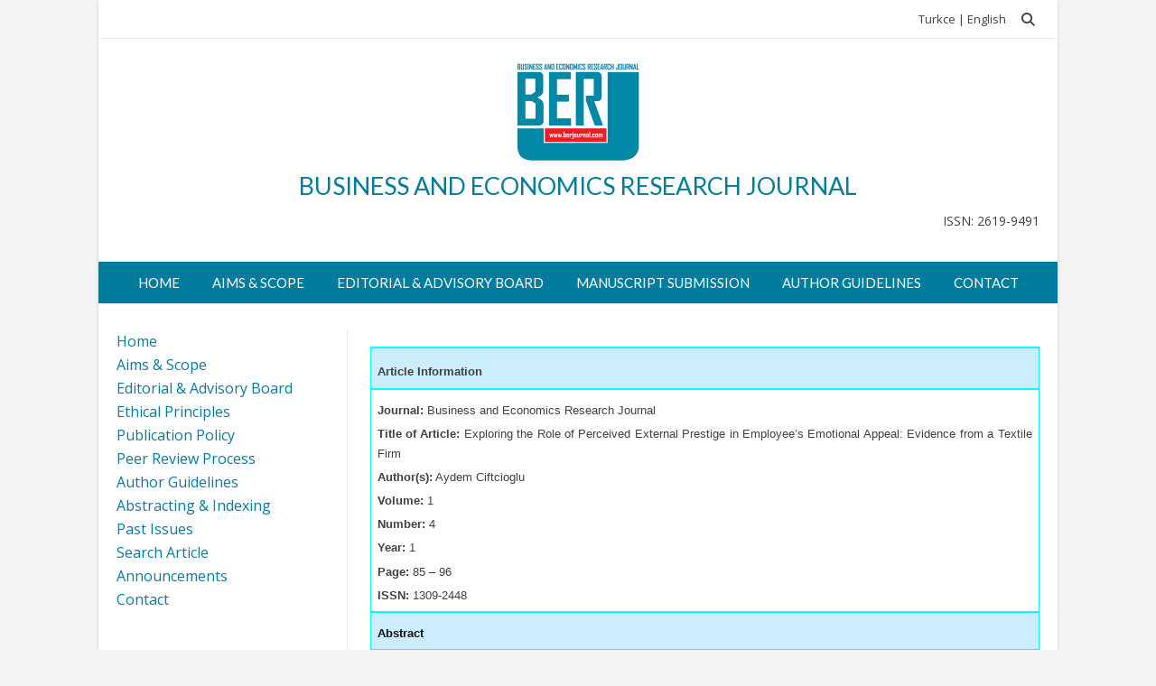

--- FILE ---
content_type: text/html; charset=UTF-8
request_url: https://www.berjournal.com/exploring-the-role-of-perceived-external-prestige-in-employee%E2%80%99s-emotional-appeal-evidence-from-a-textile-firm
body_size: 11015
content:
<!doctype html><!-- Overlay.ORG -->
<html lang="en-US">
<head>
	<meta charset="UTF-8">
	<meta name="viewport" content="width=device-width, initial-scale=1">
	<link rel="profile" href="https://gmpg.org/xfn/11">
	<title>Exploring the Role of Perceived External Prestige in Employee’s Emotional Appeal: Evidence from a Textile Firm &#8211; BUSINESS AND ECONOMICS RESEARCH JOURNAL</title>
		    <!-- PVC Template -->
    <script type="text/template" id="pvc-stats-view-template">
    <i class="pvc-stats-icon medium" aria-hidden="true"><svg aria-hidden="true" focusable="false" data-prefix="far" data-icon="chart-bar" role="img" xmlns="http://www.w3.org/2000/svg" viewBox="0 0 512 512" class="svg-inline--fa fa-chart-bar fa-w-16 fa-2x"><path fill="currentColor" d="M396.8 352h22.4c6.4 0 12.8-6.4 12.8-12.8V108.8c0-6.4-6.4-12.8-12.8-12.8h-22.4c-6.4 0-12.8 6.4-12.8 12.8v230.4c0 6.4 6.4 12.8 12.8 12.8zm-192 0h22.4c6.4 0 12.8-6.4 12.8-12.8V140.8c0-6.4-6.4-12.8-12.8-12.8h-22.4c-6.4 0-12.8 6.4-12.8 12.8v198.4c0 6.4 6.4 12.8 12.8 12.8zm96 0h22.4c6.4 0 12.8-6.4 12.8-12.8V204.8c0-6.4-6.4-12.8-12.8-12.8h-22.4c-6.4 0-12.8 6.4-12.8 12.8v134.4c0 6.4 6.4 12.8 12.8 12.8zM496 400H48V80c0-8.84-7.16-16-16-16H16C7.16 64 0 71.16 0 80v336c0 17.67 14.33 32 32 32h464c8.84 0 16-7.16 16-16v-16c0-8.84-7.16-16-16-16zm-387.2-48h22.4c6.4 0 12.8-6.4 12.8-12.8v-70.4c0-6.4-6.4-12.8-12.8-12.8h-22.4c-6.4 0-12.8 6.4-12.8 12.8v70.4c0 6.4 6.4 12.8 12.8 12.8z" class=""></path></svg></i> 
	 <%= total_view %> total views	<% if ( today_view > 0 ) { %>
		<span class="views_today">,  <%= today_view %> views today</span>
	<% } %>
	</span>
	</script>
		    <meta name='robots' content='max-image-preview:large' />
<link rel='dns-prefetch' href='//www.googletagmanager.com' />
<link rel='dns-prefetch' href='//fonts.googleapis.com' />
<link rel="alternate" type="application/rss+xml" title="BUSINESS AND ECONOMICS RESEARCH JOURNAL &raquo; Feed" href="https://www.berjournal.com/feed" />
<link rel="alternate" type="application/rss+xml" title="BUSINESS AND ECONOMICS RESEARCH JOURNAL &raquo; Comments Feed" href="https://www.berjournal.com/comments/feed" />
<link rel="alternate" title="oEmbed (JSON)" type="application/json+oembed" href="https://www.berjournal.com/wp-json/oembed/1.0/embed?url=https%3A%2F%2Fwww.berjournal.com%2Fexploring-the-role-of-perceived-external-prestige-in-employee%25e2%2580%2599s-emotional-appeal-evidence-from-a-textile-firm" />
<link rel="alternate" title="oEmbed (XML)" type="text/xml+oembed" href="https://www.berjournal.com/wp-json/oembed/1.0/embed?url=https%3A%2F%2Fwww.berjournal.com%2Fexploring-the-role-of-perceived-external-prestige-in-employee%25e2%2580%2599s-emotional-appeal-evidence-from-a-textile-firm&#038;format=xml" />
<style id='wp-img-auto-sizes-contain-inline-css' type='text/css'>
img:is([sizes=auto i],[sizes^="auto," i]){contain-intrinsic-size:3000px 1500px}
/*# sourceURL=wp-img-auto-sizes-contain-inline-css */
</style>
<style id='wp-emoji-styles-inline-css' type='text/css'>

	img.wp-smiley, img.emoji {
		display: inline !important;
		border: none !important;
		box-shadow: none !important;
		height: 1em !important;
		width: 1em !important;
		margin: 0 0.07em !important;
		vertical-align: -0.1em !important;
		background: none !important;
		padding: 0 !important;
	}
/*# sourceURL=wp-emoji-styles-inline-css */
</style>
<link rel='stylesheet' id='a3-pvc-style-css' href='https://www.berjournal.com/wp-content/plugins/page-views-count/assets/css/style.min.css?ver=2.8.4' type='text/css' media='all' />
<link rel='stylesheet' id='overlay_customizer_fonts-css' href='//fonts.googleapis.com/css?family=Open+Sans%3Aregular%2Citalic%2C700|Lato%3Aregular%2Citalic%2C700|Poppins%3Aregular%26subset%3Dlatin%2C' type='text/css' media='screen' />
<link rel='stylesheet' id='overlay-fonts-css' href='//fonts.googleapis.com/css?family=Open+Sans%7CPoppins&#038;ver=1.1.47' type='text/css' media='all' />
<link rel='stylesheet' id='overlay-style-css' href='https://www.berjournal.com/wp-content/themes/overlay/style.css?ver=6.9' type='text/css' media='all' />
<link rel='stylesheet' id='overlay-font-awesome-css' href='https://www.berjournal.com/wp-content/themes/overlay/inc/font-awesome/css/all.css?ver=6.5.1' type='text/css' media='all' />
<link rel='stylesheet' id='overlay-header-style-css' href='https://www.berjournal.com/wp-content/themes/overlay/templates/header/header-style.css?ver=1.1.47' type='text/css' media='all' />
<link rel='stylesheet' id='overlay-footer-style-css' href='https://www.berjournal.com/wp-content/themes/overlay/templates/footer/css/footer-social-two.css?ver=1.1.47' type='text/css' media='all' />
<link rel='stylesheet' id='overlay-resp-menu-css' href='https://www.berjournal.com/wp-content/themes/overlay/inc/css/menu-mobile.css?ver=1.1.47' type='text/css' media='(max-width: 980px)' />
<link rel='stylesheet' id='overlay-resp-tablet-css' href='https://www.berjournal.com/wp-content/themes/overlay/inc/css/responsive-tablet.css?ver=1.1.47' type='text/css' media='(max-width: 980px)' />
<link rel='stylesheet' id='overlay-resp-mobile-css' href='https://www.berjournal.com/wp-content/themes/overlay/inc/css/responsive-mobile.css?ver=1.1.47' type='text/css' media='(max-width: 782px)' />
<link rel='stylesheet' id='a3pvc-css' href='//www.berjournal.com/wp-content/uploads/sass/pvc.min.css?ver=1721482641' type='text/css' media='all' />
<style id='overlay-customizer-custom-css-inline-css' type='text/css'>
a.custom-logo-link{max-width:150px;}.site-title{margin-bottom:12px;font-size:27px;font-weight:200;text-transform:uppercase;font-family:"Lato","Helvetica Neue",sans-serif;}.site-logo-align .site-logo-title{padding-left:0px;}.site-boxed,
				.site-container,
				.site-boxed .site-header.stick-header.stuck,
				.site-boxed .main-navigation.stick-header.stuck,
				.site-boxed .site-stick-header.stick-header.stuck,
				.site-boxed .site-bar.stick-header.stuck{max-width:1062px;}.site-header .site-bar{font-size:13px;}.main-navigation,
				.menu-toggle{text-transform:uppercase;}.site-container.site-content{padding-top:30px;}.overlay-list.overlay-blog-left article.post, .overlay-list.overlay-blog-left article.page,
				.overlay-list.overlay-blog-right article.post, .overlay-list.overlay-blog-right article.page,
				.overlay-list.overlay-blog-alt article.post, .overlay-list.overlay-blog-alt article.page,
				.overlay-list.overlay-blog-top article.post, .overlay-list.overlay-blog-top article.page{margin:0 0 40px;padding:0 0 40px;}body.overlay-site-full-width-blocked.overlay-joined-content.break-blog-blocks .site-content-inner .overlay-blog-top .post-inner .post-content{padding-bottom:40px;}.main-navigation{font-family:"Open Sans","Helvetica Neue",sans-serif;}#primary.content-area{font-size:14px;line-height:1.6;}h1, h2, h3, h4, h5, h6,
                .widget-area .widget-title,
                .main-navigation a,
                button, input[type="button"],
                input[type="reset"],
                input[type="submit"]{font-family:"Lato","Helvetica Neue",sans-serif;}.overlay-page-title .overlay-h-title{text-transform:uppercase;}.overlay-page-title .overlay-h-title,
				.woocommerce-products-header .woocommerce-products-header__title{font-size:28px;}.overlay-page-title .overlay-h-title,
				.woocommerce-products-header__title{font-weight:200;}.main-navigation,
				body.overlay-menu-dropdown .site-stick-header.stick-header.stuck #overlay-main-menu{background-color:#007d9d;}.main-navigation,
				button.menu-toggle{color:#ffffff;}.site-title a{color:#007d9d;}body.overlay-site-full-width .site-footer,
				body.overlay-site-boxed .site-footer,
				body.overlay-site-full-width-blocked .site-footer{background-color:#ffffff;}.site-footer .site-bar,
				.site-footer .site-bar .site-bar-inner{background-color:#007d9d;}.site-footer .site-bar{color:#ffffff;}
@media (min-width: 981px){.main-navigation ul#overlay-main-menu > li > a,
				.main-navigation #overlay-main-menu > ul > li > a,
				.main-navigation .overlay-menu-cart{font-size:15px;}.main-navigation ul ul a{text-align:center;font-size:13px;}}
@media (max-width: 980px){.menu-toggle{font-size:15px;}}
@media (max-width: 782px){.overlay-side-social{display:none !important;}.site-stick-header.stick-header.stuck{position:relative !important;top:0 !important;}.site-stick-header.stick-header.stuck .site-stick-inner{display:block !important;}}
/*# sourceURL=overlay-customizer-custom-css-inline-css */
</style>
<script type="0ee04a76606138483abbcfef-text/javascript" src="https://www.berjournal.com/wp-includes/js/jquery/jquery.min.js?ver=3.7.1" id="jquery-core-js"></script>
<script type="0ee04a76606138483abbcfef-text/javascript" src="https://www.berjournal.com/wp-includes/js/jquery/jquery-migrate.min.js?ver=3.4.1" id="jquery-migrate-js"></script>
<script type="0ee04a76606138483abbcfef-text/javascript" src="https://www.berjournal.com/wp-includes/js/underscore.min.js?ver=1.13.7" id="underscore-js"></script>
<script type="0ee04a76606138483abbcfef-text/javascript" src="https://www.berjournal.com/wp-includes/js/backbone.min.js?ver=1.6.0" id="backbone-js"></script>
<script type="0ee04a76606138483abbcfef-text/javascript" id="a3-pvc-backbone-js-extra">
/* <![CDATA[ */
var pvc_vars = {"rest_api_url":"https://www.berjournal.com/wp-json/pvc/v1","ajax_url":"https://www.berjournal.com/wp-admin/admin-ajax.php","security":"509ead7921","ajax_load_type":"rest_api"};
//# sourceURL=a3-pvc-backbone-js-extra
/* ]]> */
</script>
<script type="0ee04a76606138483abbcfef-text/javascript" src="https://www.berjournal.com/wp-content/plugins/page-views-count/assets/js/pvc.backbone.min.js?ver=2.8.4" id="a3-pvc-backbone-js"></script>

<!-- Google tag (gtag.js) snippet added by Site Kit -->

<!-- Google Analytics snippet added by Site Kit -->
<script type="0ee04a76606138483abbcfef-text/javascript" src="https://www.googletagmanager.com/gtag/js?id=GT-MKBHDFW" id="google_gtagjs-js" async></script>
<script type="0ee04a76606138483abbcfef-text/javascript" id="google_gtagjs-js-after">
/* <![CDATA[ */
window.dataLayer = window.dataLayer || [];function gtag(){dataLayer.push(arguments);}
gtag("set","linker",{"domains":["www.berjournal.com"]});
gtag("js", new Date());
gtag("set", "developer_id.dZTNiMT", true);
gtag("config", "GT-MKBHDFW");
//# sourceURL=google_gtagjs-js-after
/* ]]> */
</script>

<!-- End Google tag (gtag.js) snippet added by Site Kit -->
<link rel="EditURI" type="application/rsd+xml" title="RSD" href="https://www.berjournal.com/xmlrpc.php?rsd" />
<meta name="generator" content="WordPress 6.9" />
<link rel="canonical" href="https://www.berjournal.com/exploring-the-role-of-perceived-external-prestige-in-employee%e2%80%99s-emotional-appeal-evidence-from-a-textile-firm" />
<link rel='shortlink' href='https://www.berjournal.com/?p=702' />
<meta name="generator" content="Site Kit by Google 1.137.0" /><style type="text/css">
.qtranxs_flag_tr {background-image: url(https://www.berjournal.com/wp-content/plugins/qtranslate-xt/flags/tr.png); background-repeat: no-repeat;}
.qtranxs_flag_en {background-image: url(https://www.berjournal.com/wp-content/plugins/qtranslate-xt/flags/gb.png); background-repeat: no-repeat;}
</style>
<link hreflang="tr" href="https://www.berjournal.com/tr/exploring-the-role-of-perceived-external-prestige-in-employee%E2%80%99s-emotional-appeal-evidence-from-a-textile-firm" rel="alternate" />
<link hreflang="en" href="https://www.berjournal.com/exploring-the-role-of-perceived-external-prestige-in-employee%E2%80%99s-emotional-appeal-evidence-from-a-textile-firm" rel="alternate" />
<link hreflang="x-default" href="https://www.berjournal.com/exploring-the-role-of-perceived-external-prestige-in-employee%E2%80%99s-emotional-appeal-evidence-from-a-textile-firm" rel="alternate" />
<meta name="generator" content="qTranslate-XT 3.11.0" />
		<style type="text/css" id="wp-custom-css">
			.site-footer-inner {
    padding: 45px 0;
    background-color: #007d9d;
    color: #fff;
}
.site-bar-left {
    color: #007d9d;
}
.menu-yan-container a {
color:#007d9d;	
}
table
{
margin:0px;
}
.entry-meta
{
	visibility:hidden;
	height: 0px;
}
.cat-links
{
	visibility:hidden;
	height: 0px;
}
.overlay-pagetitle-default
{
	margin: 0px;
	padding:0px;
}
.overlay-h-title
{
	height:0px;
	visibility:hidden;
}
.overlay-pagetitle-default
{
		height:0px;
	visibility:hidden;
}
.post-navigation
{
		height:0px;
	visibility:hidden;
}
.site-description
{
text-align: right;
}
table p
{
margin: 0px;
/*line-height: normal;*/
}
#comments
{	
  height:0px;
	visibility:hidden;
}
.search .overlay-list article .entry-title
{
font-size: 18px;
display: list-item;
list-style-type: disc;
list-style-position: inside;
}
.search .post-content .entry-content {
  max-height: 0px;
	overflow:hidden;
	height:0px;
	visibility:hidden;
}
.search .overlay-list article .entry-title
{
font-size: 18px;
display: list-item;
list-style-type: disc;
list-style-position: inside;
}
.search .post-content .entry-content {
    max-height: 20px;
}

.search .overlay-list.overlay-blog-left article.post, .overlay-list.overlay-blog-left article.page, .overlay-list.overlay-blog-right article.post, .overlay-list.overlay-blog-right article.page, .overlay-list.overlay-blog-alt article.post, .overlay-list.overlay-blog-alt article.page, .overlay-list.overlay-blog-top article.post, .overlay-list.overlay-blog-top article.page
{
margin:0px;
padding:0px;
}
		</style>
		<style id='global-styles-inline-css' type='text/css'>
:root{--wp--preset--aspect-ratio--square: 1;--wp--preset--aspect-ratio--4-3: 4/3;--wp--preset--aspect-ratio--3-4: 3/4;--wp--preset--aspect-ratio--3-2: 3/2;--wp--preset--aspect-ratio--2-3: 2/3;--wp--preset--aspect-ratio--16-9: 16/9;--wp--preset--aspect-ratio--9-16: 9/16;--wp--preset--color--black: #000000;--wp--preset--color--cyan-bluish-gray: #abb8c3;--wp--preset--color--white: #ffffff;--wp--preset--color--pale-pink: #f78da7;--wp--preset--color--vivid-red: #cf2e2e;--wp--preset--color--luminous-vivid-orange: #ff6900;--wp--preset--color--luminous-vivid-amber: #fcb900;--wp--preset--color--light-green-cyan: #7bdcb5;--wp--preset--color--vivid-green-cyan: #00d084;--wp--preset--color--pale-cyan-blue: #8ed1fc;--wp--preset--color--vivid-cyan-blue: #0693e3;--wp--preset--color--vivid-purple: #9b51e0;--wp--preset--gradient--vivid-cyan-blue-to-vivid-purple: linear-gradient(135deg,rgb(6,147,227) 0%,rgb(155,81,224) 100%);--wp--preset--gradient--light-green-cyan-to-vivid-green-cyan: linear-gradient(135deg,rgb(122,220,180) 0%,rgb(0,208,130) 100%);--wp--preset--gradient--luminous-vivid-amber-to-luminous-vivid-orange: linear-gradient(135deg,rgb(252,185,0) 0%,rgb(255,105,0) 100%);--wp--preset--gradient--luminous-vivid-orange-to-vivid-red: linear-gradient(135deg,rgb(255,105,0) 0%,rgb(207,46,46) 100%);--wp--preset--gradient--very-light-gray-to-cyan-bluish-gray: linear-gradient(135deg,rgb(238,238,238) 0%,rgb(169,184,195) 100%);--wp--preset--gradient--cool-to-warm-spectrum: linear-gradient(135deg,rgb(74,234,220) 0%,rgb(151,120,209) 20%,rgb(207,42,186) 40%,rgb(238,44,130) 60%,rgb(251,105,98) 80%,rgb(254,248,76) 100%);--wp--preset--gradient--blush-light-purple: linear-gradient(135deg,rgb(255,206,236) 0%,rgb(152,150,240) 100%);--wp--preset--gradient--blush-bordeaux: linear-gradient(135deg,rgb(254,205,165) 0%,rgb(254,45,45) 50%,rgb(107,0,62) 100%);--wp--preset--gradient--luminous-dusk: linear-gradient(135deg,rgb(255,203,112) 0%,rgb(199,81,192) 50%,rgb(65,88,208) 100%);--wp--preset--gradient--pale-ocean: linear-gradient(135deg,rgb(255,245,203) 0%,rgb(182,227,212) 50%,rgb(51,167,181) 100%);--wp--preset--gradient--electric-grass: linear-gradient(135deg,rgb(202,248,128) 0%,rgb(113,206,126) 100%);--wp--preset--gradient--midnight: linear-gradient(135deg,rgb(2,3,129) 0%,rgb(40,116,252) 100%);--wp--preset--font-size--small: 13px;--wp--preset--font-size--medium: 20px;--wp--preset--font-size--large: 36px;--wp--preset--font-size--x-large: 42px;--wp--preset--spacing--20: 0.44rem;--wp--preset--spacing--30: 0.67rem;--wp--preset--spacing--40: 1rem;--wp--preset--spacing--50: 1.5rem;--wp--preset--spacing--60: 2.25rem;--wp--preset--spacing--70: 3.38rem;--wp--preset--spacing--80: 5.06rem;--wp--preset--shadow--natural: 6px 6px 9px rgba(0, 0, 0, 0.2);--wp--preset--shadow--deep: 12px 12px 50px rgba(0, 0, 0, 0.4);--wp--preset--shadow--sharp: 6px 6px 0px rgba(0, 0, 0, 0.2);--wp--preset--shadow--outlined: 6px 6px 0px -3px rgb(255, 255, 255), 6px 6px rgb(0, 0, 0);--wp--preset--shadow--crisp: 6px 6px 0px rgb(0, 0, 0);}:where(.is-layout-flex){gap: 0.5em;}:where(.is-layout-grid){gap: 0.5em;}body .is-layout-flex{display: flex;}.is-layout-flex{flex-wrap: wrap;align-items: center;}.is-layout-flex > :is(*, div){margin: 0;}body .is-layout-grid{display: grid;}.is-layout-grid > :is(*, div){margin: 0;}:where(.wp-block-columns.is-layout-flex){gap: 2em;}:where(.wp-block-columns.is-layout-grid){gap: 2em;}:where(.wp-block-post-template.is-layout-flex){gap: 1.25em;}:where(.wp-block-post-template.is-layout-grid){gap: 1.25em;}.has-black-color{color: var(--wp--preset--color--black) !important;}.has-cyan-bluish-gray-color{color: var(--wp--preset--color--cyan-bluish-gray) !important;}.has-white-color{color: var(--wp--preset--color--white) !important;}.has-pale-pink-color{color: var(--wp--preset--color--pale-pink) !important;}.has-vivid-red-color{color: var(--wp--preset--color--vivid-red) !important;}.has-luminous-vivid-orange-color{color: var(--wp--preset--color--luminous-vivid-orange) !important;}.has-luminous-vivid-amber-color{color: var(--wp--preset--color--luminous-vivid-amber) !important;}.has-light-green-cyan-color{color: var(--wp--preset--color--light-green-cyan) !important;}.has-vivid-green-cyan-color{color: var(--wp--preset--color--vivid-green-cyan) !important;}.has-pale-cyan-blue-color{color: var(--wp--preset--color--pale-cyan-blue) !important;}.has-vivid-cyan-blue-color{color: var(--wp--preset--color--vivid-cyan-blue) !important;}.has-vivid-purple-color{color: var(--wp--preset--color--vivid-purple) !important;}.has-black-background-color{background-color: var(--wp--preset--color--black) !important;}.has-cyan-bluish-gray-background-color{background-color: var(--wp--preset--color--cyan-bluish-gray) !important;}.has-white-background-color{background-color: var(--wp--preset--color--white) !important;}.has-pale-pink-background-color{background-color: var(--wp--preset--color--pale-pink) !important;}.has-vivid-red-background-color{background-color: var(--wp--preset--color--vivid-red) !important;}.has-luminous-vivid-orange-background-color{background-color: var(--wp--preset--color--luminous-vivid-orange) !important;}.has-luminous-vivid-amber-background-color{background-color: var(--wp--preset--color--luminous-vivid-amber) !important;}.has-light-green-cyan-background-color{background-color: var(--wp--preset--color--light-green-cyan) !important;}.has-vivid-green-cyan-background-color{background-color: var(--wp--preset--color--vivid-green-cyan) !important;}.has-pale-cyan-blue-background-color{background-color: var(--wp--preset--color--pale-cyan-blue) !important;}.has-vivid-cyan-blue-background-color{background-color: var(--wp--preset--color--vivid-cyan-blue) !important;}.has-vivid-purple-background-color{background-color: var(--wp--preset--color--vivid-purple) !important;}.has-black-border-color{border-color: var(--wp--preset--color--black) !important;}.has-cyan-bluish-gray-border-color{border-color: var(--wp--preset--color--cyan-bluish-gray) !important;}.has-white-border-color{border-color: var(--wp--preset--color--white) !important;}.has-pale-pink-border-color{border-color: var(--wp--preset--color--pale-pink) !important;}.has-vivid-red-border-color{border-color: var(--wp--preset--color--vivid-red) !important;}.has-luminous-vivid-orange-border-color{border-color: var(--wp--preset--color--luminous-vivid-orange) !important;}.has-luminous-vivid-amber-border-color{border-color: var(--wp--preset--color--luminous-vivid-amber) !important;}.has-light-green-cyan-border-color{border-color: var(--wp--preset--color--light-green-cyan) !important;}.has-vivid-green-cyan-border-color{border-color: var(--wp--preset--color--vivid-green-cyan) !important;}.has-pale-cyan-blue-border-color{border-color: var(--wp--preset--color--pale-cyan-blue) !important;}.has-vivid-cyan-blue-border-color{border-color: var(--wp--preset--color--vivid-cyan-blue) !important;}.has-vivid-purple-border-color{border-color: var(--wp--preset--color--vivid-purple) !important;}.has-vivid-cyan-blue-to-vivid-purple-gradient-background{background: var(--wp--preset--gradient--vivid-cyan-blue-to-vivid-purple) !important;}.has-light-green-cyan-to-vivid-green-cyan-gradient-background{background: var(--wp--preset--gradient--light-green-cyan-to-vivid-green-cyan) !important;}.has-luminous-vivid-amber-to-luminous-vivid-orange-gradient-background{background: var(--wp--preset--gradient--luminous-vivid-amber-to-luminous-vivid-orange) !important;}.has-luminous-vivid-orange-to-vivid-red-gradient-background{background: var(--wp--preset--gradient--luminous-vivid-orange-to-vivid-red) !important;}.has-very-light-gray-to-cyan-bluish-gray-gradient-background{background: var(--wp--preset--gradient--very-light-gray-to-cyan-bluish-gray) !important;}.has-cool-to-warm-spectrum-gradient-background{background: var(--wp--preset--gradient--cool-to-warm-spectrum) !important;}.has-blush-light-purple-gradient-background{background: var(--wp--preset--gradient--blush-light-purple) !important;}.has-blush-bordeaux-gradient-background{background: var(--wp--preset--gradient--blush-bordeaux) !important;}.has-luminous-dusk-gradient-background{background: var(--wp--preset--gradient--luminous-dusk) !important;}.has-pale-ocean-gradient-background{background: var(--wp--preset--gradient--pale-ocean) !important;}.has-electric-grass-gradient-background{background: var(--wp--preset--gradient--electric-grass) !important;}.has-midnight-gradient-background{background: var(--wp--preset--gradient--midnight) !important;}.has-small-font-size{font-size: var(--wp--preset--font-size--small) !important;}.has-medium-font-size{font-size: var(--wp--preset--font-size--medium) !important;}.has-large-font-size{font-size: var(--wp--preset--font-size--large) !important;}.has-x-large-font-size{font-size: var(--wp--preset--font-size--x-large) !important;}
/*# sourceURL=global-styles-inline-css */
</style>
</head>

<body class="wp-singular post-template-default single single-post postid-702 single-format-standard wp-custom-logo wp-theme-overlay overlay-site-boxed overlay-menu-rightside overlay-blog-post-ls">
<div id="page" class="site overlay-search-slide">

	
	<div class="site-boxed">
		<a class="skip-link screen-reader-text" href="#content">Skip to content</a>

		<header id="masthead" class="site-header overlay-header-default">
    <div class="site-bar overlay-topbar-two  ">
    <div class="site-container">

        <div class="site-bar-inner">
            <div class="site-bar-left">

                
                
                                
            </div>
            <div class="site-bar-right">

                					<span class="site-bar-text header-phone"><i class="fas b"></i> <a href="https://www.berjournal.com/tr/">Turkce</a>  | <a href="https://www.berjournal.com/en/">English</a></span>
				
                
                                                            <button class="header-search">
                            <i class="fas fa-search search-btn"></i>
                        </button>
                                    
            </div>
        </div><!-- .site-topbar-inner -->

                                    <div class="header-search-block">
                    <form role="search" method="get" class="search-form" action="https://www.berjournal.com/">
				<label>
					<span class="screen-reader-text">Search for:</span>
					<input type="search" class="search-field" placeholder="Search &hellip;" value="" name="s" />
				</label>
				<input type="submit" class="search-submit" value="Search" />
			</form>                </div>
                                    
    </div><!-- .site-container -->
</div>
        <div class="site-container">
            <div class="site-header-inner">

                <div class="site-branding align-items-middle">
                                            
                                                    
                                                            <a href="https://www.berjournal.com/" class="custom-logo-link" rel="home"><img width="300" height="243" src="https://www.berjournal.com/wp-content/uploads/berj-iletisim.png" class="custom-logo" alt="BUSINESS AND ECONOMICS RESEARCH JOURNAL" decoding="async" fetchpriority="high" /></a>
                                                                    <div class="site-logo-title">
                                                                                    <p class="site-title"><a href="https://www.berjournal.com/" rel="home">BUSINESS AND ECONOMICS RESEARCH JOURNAL</a></p>                                                                                                                                                                            <p class="site-description">ISSN: 2619-9491</p>                                                                                                                        </div>
                                                                                    
                        
                                    </div><!-- .site-branding -->
            
            </div>
        </div>
        
                    <nav id="site-navigation" class="main-navigation overlay-menu-rightside overlay-nav-solid  main-nav-center overlay-dd-style-button">
                <div class="site-container">
                    <button class="menu-toggle" aria-controls="main-menu" aria-expanded="false">
                                                Menu                    </button>
                    <div class="menu-main-menu-container">
                        <div class="main-menu-inner"><ul id="overlay-main-menu" class="menu"><li id="menu-item-4592" class="menu-item menu-item-type-custom menu-item-object-custom menu-item-home menu-item-4592"><a href="https://www.berjournal.com">Home</a></li>
<li id="menu-item-4593" class="menu-item menu-item-type-post_type menu-item-object-page menu-item-4593"><a href="https://www.berjournal.com/aims-and-scope.html">Aims &#038; Scope</a></li>
<li id="menu-item-4594" class="menu-item menu-item-type-post_type menu-item-object-page menu-item-4594"><a href="https://www.berjournal.com/editorial-board.html">Editorial &#038; Advisory Board</a></li>
<li id="menu-item-4595" class="menu-item menu-item-type-post_type menu-item-object-page menu-item-4595"><a href="https://www.berjournal.com/manuscript-submission.html">Manuscript Submission</a></li>
<li id="menu-item-4596" class="menu-item menu-item-type-post_type menu-item-object-page menu-item-4596"><a href="https://www.berjournal.com/author-guidelines.html">Author Guidelines</a></li>
<li id="menu-item-4597" class="menu-item menu-item-type-post_type menu-item-object-page menu-item-4597"><a href="https://www.berjournal.com/iletisim-contact.html">Contact</a></li>
</ul></div>                        <button class="main-menu-close"></button>
                    </div>
                </div>
            </nav><!-- #site-navigation -->
            
</header><!-- #masthead -->
		
		
		<div id="content" class="site-container site-content heading-prop-1">
			<div class="site-content-inner ">
	<div id="primary" class="content-area ">
		<main id="main" class="site-main overlay-postnav-default overlay-comments-default">

			<article id="post-702" class="post-702 post type-post status-publish format-standard hentry category-manuscript category-manuscript2">
	
	            <header class="overlay-page-title overlay-pagetitle-default">

                            
                <h3 class="overlay-h-title">
                    Exploring the Role of Perceived External Prestige in Employee’s Emotional Appeal: Evidence from a Textile Firm                </h3>
                
            
        </header>
    
	
	<div class="entry-content">

					<div class="entry-meta">
				<span class="posted-on">Posted on <a href="https://www.berjournal.com/exploring-the-role-of-perceived-external-prestige-in-employee%e2%80%99s-emotional-appeal-evidence-from-a-textile-firm" rel="bookmark"><time class="entry-date published" datetime="2010-10-15T12:38:27+00:00">Friday October 15th, 2010</time><time class="updated" datetime="2011-05-18T15:47:39+00:00">Wednesday May 18th, 2011</time></a></span><span class="byline"> by <span class="author vcard"><a class="url fn n" href="https://www.berjournal.com/author/admin">admin</a></span></span>			</div><!-- .entry-meta -->
		        
		<table border="1" cellspacing="0" cellpadding="7" width="100%" frame="hsides" bordercolor="#00ffff">
<colgroup span="1">
<col span="1" width="256"></col>
</colgroup>
<tbody>
<tr>
<td width="100%" valign="top" bgcolor="#ccecff">
<p style="margin-top: 0.21cm;"><span style="font-family: Arial, sans-serif;"><span style="font-size: small;"><strong>Article Information</strong></span></span></p>
</td>
</tr>
<tr>
<td width="100%" valign="top">
<p style="margin-top: 0.11cm; margin-bottom: 0.11cm;"><span style="font-size: small;"><span style="font-family: Arial, sans-serif;"><strong>Journal: </strong></span><span style="font-family: Arial, sans-serif;"><span lang="en-US">Business and Economics Research Journal</span></span></span></p>
<p style="text-align: justify; margin-bottom: 0cm;"><span style="font-size: small;"><span style="font-family: Arial, sans-serif;"><strong>Title of Article: </strong></span><span style="font-family: Arial, sans-serif;">Exploring the Role of Perceived External Prestige in Employee’s Emotional Appeal: Evidence from a Textile Firm</span></span></p>
<p style="margin-top: 0.11cm; margin-bottom: 0.11cm;"><span style="font-size: small;"><span style="font-family: Arial, sans-serif;"><strong>Author(s):</strong></span><span style="font-family: Arial, sans-serif;"> Aydem Ciftcioglu</span></span></p>
<p style="margin-top: 0.11cm; margin-bottom: 0.11cm;"><span style="font-size: small;"><span style="font-family: Arial, sans-serif;"><strong>Volume:</strong></span><span style="font-family: Arial, sans-serif;"> 1</span></span></p>
<p style="margin-top: 0.11cm; margin-bottom: 0.11cm;"><span style="font-size: small;"><span style="font-family: Arial, sans-serif;"><strong>Number:</strong></span><span style="font-family: Arial, sans-serif;"> 4</span></span></p>
<p style="margin-top: 0.11cm; margin-bottom: 0.11cm;"><span style="font-size: small;"><span style="font-family: Arial, sans-serif;"><strong>Year:</strong></span><span style="font-family: Arial, sans-serif;"> 1</span></span></p>
<p style="margin-top: 0.11cm; margin-bottom: 0.11cm;"><span style="font-size: small;"><span style="font-family: Arial, sans-serif;"><strong>Page: </strong></span><span style="font-family: Arial, sans-serif;">85 &#8211; 96</span></span></p>
<p style="margin-top: 0.11cm;"><span style="font-size: small;"><span style="font-family: Arial, sans-serif;"><strong>ISSN: </strong></span><span style="font-family: Arial, sans-serif;">1309-2448</span></span></p>
</td>
</tr>
<tr>
<td width="100%" valign="top" bgcolor="#ccecff">
<p style="margin-top: 0.11cm;"><span style="color: #111111;"><span style="font-family: Arial, sans-serif;"><span style="font-size: small;"><strong>Abstract </strong></span></span></span></p>
</td>
</tr>
<tr>
<td width="100%" valign="top">
<p style="text-align: justify; margin-top: 0.11cm;"><span style="font-size: small;"><span style="font-family: Arial, sans-serif;">Perceived external prestige (PEP) is an new interesting topic in the organizational literature however limited study have sought to investigate its’ impacts on employees working attitudes. The purpose of this paper is to investigate PEP influence on employee’s emotional appeals toward working organization. </span><span style="font-family: Arial, sans-serif;">The data used in this study taken from 200 employees which were worked in well-known textile industry firm. Employees’</span><span style="color: #000000;"><span style="font-family: Arial, sans-serif;"> c</span></span><span style="font-family: Arial, sans-serif;">ommitment to their organization was assessed with the six-item affective commitment instrument which was developed by Meyer et.al. (1990, 1991) and individual’s organizational identification and PEP were measured by </span><span style="font-family: Arial, sans-serif;">Mael and Ashforth (1992) six-item organizational identification and external prestige scale where job satisfaction assessed with Michigan Organizational Evaluation Scale’s shorten sub-scales (Spector, 1997).</span><span style="font-family: Arial, sans-serif;"> Hierarchical regression analysis was used to estimate the relationship between PEP and positive work variables relationship. The results showed that PEP was an impact on affective commitment by full mediating role of job satisfaction and organizational identification</span><span style="font-family: Arial, sans-serif;">.</span></span></p>
</td>
</tr>
<tr>
<td width="100%" valign="top">
<p style="text-align: justify; margin-top: 0.11cm;"><span style="font-size: small;"><span style="color: #111111;"><span style="font-family: Arial, sans-serif;"><strong>Keywords: </strong></span></span><span style="font-family: Arial, sans-serif;">Perceived external prestige, Affective commitment, Organizational identification, Job satisfaction, Reputation, Hierarchical regression analysis</span></span></p>
</td>
</tr>
<tr>
<td width="100%" valign="top">
<p style="margin-top: 0.11cm;"><span style="font-size: small;"><span style="color: #111111;"><span style="font-family: Arial, sans-serif;"><strong>JEL Classification: </strong></span></span><span style="color: #000000;"><span style="font-family: Arial, sans-serif;">M10, M12</span></span></span></p>
</td>
</tr>
</tbody>
</table>
<p><table style="border: 0px solid #CCC;" cellpadding="3" width="100%">
  <tr>
    <td width="35">
      <img decoding="async" src="https://www.berjournal.com/wp-content/plugins/downloads-manager/img/icons/pdf.gif" alt="https://www.berjournal.com/wp-content/plugins/downloads-manager/img/icons/pdf.gif" width=20 height=18>
    </td>
    <td>
      <b> 
<a href="https://www.berjournal.com/?file_id=35">Full Text
</b> ( <span style="font-weight:bolder;">↓</span> 2665)</a>    </td>
  </tr>
</table></p>
<div class="pvc_clear"></div>
<p id="pvc_stats_702" class="pvc_stats all  pvc_load_by_ajax_update" data-element-id="702" style=""><i class="pvc-stats-icon medium" aria-hidden="true"><svg aria-hidden="true" focusable="false" data-prefix="far" data-icon="chart-bar" role="img" xmlns="http://www.w3.org/2000/svg" viewBox="0 0 512 512" class="svg-inline--fa fa-chart-bar fa-w-16 fa-2x"><path fill="currentColor" d="M396.8 352h22.4c6.4 0 12.8-6.4 12.8-12.8V108.8c0-6.4-6.4-12.8-12.8-12.8h-22.4c-6.4 0-12.8 6.4-12.8 12.8v230.4c0 6.4 6.4 12.8 12.8 12.8zm-192 0h22.4c6.4 0 12.8-6.4 12.8-12.8V140.8c0-6.4-6.4-12.8-12.8-12.8h-22.4c-6.4 0-12.8 6.4-12.8 12.8v198.4c0 6.4 6.4 12.8 12.8 12.8zm96 0h22.4c6.4 0 12.8-6.4 12.8-12.8V204.8c0-6.4-6.4-12.8-12.8-12.8h-22.4c-6.4 0-12.8 6.4-12.8 12.8v134.4c0 6.4 6.4 12.8 12.8 12.8zM496 400H48V80c0-8.84-7.16-16-16-16H16C7.16 64 0 71.16 0 80v336c0 17.67 14.33 32 32 32h464c8.84 0 16-7.16 16-16v-16c0-8.84-7.16-16-16-16zm-387.2-48h22.4c6.4 0 12.8-6.4 12.8-12.8v-70.4c0-6.4-6.4-12.8-12.8-12.8h-22.4c-6.4 0-12.8 6.4-12.8 12.8v70.4c0 6.4 6.4 12.8 12.8 12.8z" class=""></path></svg></i> <img decoding="async" width="16" height="16" alt="Loading" src="https://www.berjournal.com/wp-content/plugins/page-views-count/ajax-loader-2x.gif" border=0 /></p>
<div class="pvc_clear"></div>        
	</div><!-- .entry-content -->

    <footer class="entry-footer">
        <span class="cat-links">Posted in <a href="https://www.berjournal.com/category/manuscript" rel="category tag">Manuscript</a>, <a href="https://www.berjournal.com/category/manuscript2" rel="category tag">Manuscript2</a></span>    </footer><!-- .entry-footer -->

</article><!-- #post-702 -->
	<nav class="navigation post-navigation" aria-label="Posts">
		<h2 class="screen-reader-text">Post navigation</h2>
		<div class="nav-links"><div class="nav-previous"><a href="https://www.berjournal.com/algilanan-dissal-prestijin-calisanlarin-duygulari-uzerine-etkisi-bir-tekstil-firmasi-ornegi" rel="prev">Algılanan Dışsal Prestijin Çalışanların Duyguları Üzerine Etkisi: Bir Tekstil Firması Örneği</a></div><div class="nav-next"><a href="https://www.berjournal.com/yonetim-kontrolunun-calisanlarin-davranis-performansina-etkisi-ilac-sirketlerinde-bir-uygulama" rel="next">Yönetim Kontrolünün Çalışanların Davranış Performansına Etkisi: İlaç Şirketlerinde Bir Uygulama</a></div></div>
	</nav>
		</main><!-- #main -->
	</div><!-- #primary -->
	
			<aside id="secondary" class="widget-area widgets-joined">
    <div class="widget-area-inner">
        <div class="floating-sidebar-control"></div>
        <section id="nav_menu-6" class="widget widget_nav_menu"><div class="menu-yan-container"><ul id="menu-yan" class="menu"><li id="menu-item-4720" class="menu-item menu-item-type-custom menu-item-object-custom menu-item-home menu-item-4720"><a href="https://www.berjournal.com">Home</a></li>
<li id="menu-item-4710" class="menu-item menu-item-type-post_type menu-item-object-page menu-item-4710"><a href="https://www.berjournal.com/aims-and-scope.html">Aims &#038; Scope</a></li>
<li id="menu-item-4711" class="menu-item menu-item-type-post_type menu-item-object-page menu-item-4711"><a href="https://www.berjournal.com/editorial-board.html">Editorial &#038; Advisory Board</a></li>
<li id="menu-item-4712" class="menu-item menu-item-type-post_type menu-item-object-page menu-item-4712"><a href="https://www.berjournal.com/ethical-principles.html">Ethical Principles</a></li>
<li id="menu-item-6177" class="menu-item menu-item-type-post_type menu-item-object-page menu-item-6177"><a href="https://www.berjournal.com/publication-policy.html">Publication Policy</a></li>
<li id="menu-item-4713" class="menu-item menu-item-type-post_type menu-item-object-page menu-item-4713"><a href="https://www.berjournal.com/peer-review-proccess.html">Peer Review Process</a></li>
<li id="menu-item-4714" class="menu-item menu-item-type-post_type menu-item-object-page menu-item-4714"><a href="https://www.berjournal.com/author-guidelines.html">Author Guidelines</a></li>
<li id="menu-item-4715" class="menu-item menu-item-type-post_type menu-item-object-page menu-item-4715"><a href="https://www.berjournal.com/abstracting-indexing.html">Abstracting &#038; Indexing</a></li>
<li id="menu-item-4716" class="menu-item menu-item-type-post_type menu-item-object-page menu-item-4716"><a href="https://www.berjournal.com/past-issues.html">Past Issues</a></li>
<li id="menu-item-4717" class="menu-item menu-item-type-post_type menu-item-object-page menu-item-4717"><a href="https://www.berjournal.com/search-article.html">Search Article</a></li>
<li id="menu-item-4718" class="menu-item menu-item-type-post_type menu-item-object-page menu-item-4718"><a href="https://www.berjournal.com/announcements.html">Announcements</a></li>
<li id="menu-item-4719" class="menu-item menu-item-type-post_type menu-item-object-page menu-item-4719"><a href="https://www.berjournal.com/iletisim-contact.html">Contact</a></li>
</ul></div></section>    </div>
</aside><!-- #secondary -->
	
			</div><!-- .site-content-inner -->
		</div><!-- #content -->

		<footer id="colophon" class="site-footer overlay-footer-social-two  ">

    <div class="site-footer-inner">
        <div class="site-container">

            <div class="menu-foot-container"><ul id="overlay-bottombar-menu" class="menu"><li id="menu-item-4598" class="menu-item menu-item-type-custom menu-item-object-custom menu-item-home menu-item-4598"><a href="https://www.berjournal.com">Home</a></li>
<li id="menu-item-4599" class="menu-item menu-item-type-post_type menu-item-object-page menu-item-4599"><a href="https://www.berjournal.com/aims-and-scope.html">Aims &#038; Scope</a></li>
<li id="menu-item-4600" class="menu-item menu-item-type-post_type menu-item-object-page menu-item-4600"><a href="https://www.berjournal.com/editorial-board.html">Editorial &#038; Advisory Board</a></li>
<li id="menu-item-4601" class="menu-item menu-item-type-post_type menu-item-object-page menu-item-4601"><a href="https://www.berjournal.com/ethical-principles.html">Ethical Principles</a></li>
<li id="menu-item-6178" class="menu-item menu-item-type-post_type menu-item-object-page menu-item-6178"><a href="https://www.berjournal.com/publication-policy.html">Publication Policy</a></li>
<li id="menu-item-4602" class="menu-item menu-item-type-post_type menu-item-object-page menu-item-4602"><a href="https://www.berjournal.com/peer-review-proccess.html">Peer Review Process</a></li>
<li id="menu-item-4603" class="menu-item menu-item-type-post_type menu-item-object-page menu-item-4603"><a href="https://www.berjournal.com/author-guidelines.html">Author Guidelines</a></li>
<li id="menu-item-4604" class="menu-item menu-item-type-post_type menu-item-object-page menu-item-4604"><a href="https://www.berjournal.com/abstracting-indexing.html">Abstracting &#038; Indexing</a></li>
<li id="menu-item-4605" class="menu-item menu-item-type-post_type menu-item-object-page menu-item-4605"><a href="https://www.berjournal.com/past-issues.html">Past Issues</a></li>
<li id="menu-item-4606" class="menu-item menu-item-type-post_type menu-item-object-page menu-item-4606"><a href="https://www.berjournal.com/search-article.html">Search Article</a></li>
<li id="menu-item-4608" class="menu-item menu-item-type-post_type menu-item-object-page menu-item-4608"><a href="https://www.berjournal.com/iletisim-contact.html">Contact</a></li>
</ul></div>            
                        
                                    
        </div>
    </div>
    
    <div class="site-bar overlay-bottombar-default site-bottombar-switch">
    <div class="site-container">

        <div class="site-bar-inner">
            <div class="site-bar-left">

                Theme:&nbsp;Overlay&nbsp;by&nbsp;<a href="https://kairaweb.com/" class="no-margin">Kaira</a>.&nbsp;                
                
                
            </div>

            <div class="site-bar-right overlay-bottombar-nofullcart">

                
                
                
                                
            </div>
        </div>

    </div>
</div>
</footer><!-- #colophon -->
	</div><!-- .site-boxed / .site-not-boxed -->

</div><!-- #page -->
<script type="speculationrules">
{"prefetch":[{"source":"document","where":{"and":[{"href_matches":"/*"},{"not":{"href_matches":["/wp-*.php","/wp-admin/*","/wp-content/uploads/*","/wp-content/*","/wp-content/plugins/*","/wp-content/themes/overlay/*","/*\\?(.+)"]}},{"not":{"selector_matches":"a[rel~=\"nofollow\"]"}},{"not":{"selector_matches":".no-prefetch, .no-prefetch a"}}]},"eagerness":"conservative"}]}
</script>
	<script type="0ee04a76606138483abbcfef-text/javascript">
	/(trident|msie)/i.test(navigator.userAgent)&&document.getElementById&&window.addEventListener&&window.addEventListener("hashchange",function(){var t,e=location.hash.substring(1);/^[A-z0-9_-]+$/.test(e)&&(t=document.getElementById(e))&&(/^(?:a|select|input|button|textarea)$/i.test(t.tagName)||(t.tabIndex=-1),t.focus())},!1);
	</script>
	<script type="0ee04a76606138483abbcfef-text/javascript" id="overlay-custom-js-extra">
/* <![CDATA[ */
var overlay_js = {"menu_breakpoint":"tablet","menu_mobile":"782","menu_tablet":"980"};
//# sourceURL=overlay-custom-js-extra
/* ]]> */
</script>
<script type="0ee04a76606138483abbcfef-text/javascript" src="https://www.berjournal.com/wp-content/themes/overlay/js/custom.js?ver=1.1.47" id="overlay-custom-js"></script>
<script id="wp-emoji-settings" type="application/json">
{"baseUrl":"https://s.w.org/images/core/emoji/17.0.2/72x72/","ext":".png","svgUrl":"https://s.w.org/images/core/emoji/17.0.2/svg/","svgExt":".svg","source":{"concatemoji":"https://www.berjournal.com/wp-includes/js/wp-emoji-release.min.js?ver=6.9"}}
</script>
<script type="0ee04a76606138483abbcfef-module">
/* <![CDATA[ */
/*! This file is auto-generated */
const a=JSON.parse(document.getElementById("wp-emoji-settings").textContent),o=(window._wpemojiSettings=a,"wpEmojiSettingsSupports"),s=["flag","emoji"];function i(e){try{var t={supportTests:e,timestamp:(new Date).valueOf()};sessionStorage.setItem(o,JSON.stringify(t))}catch(e){}}function c(e,t,n){e.clearRect(0,0,e.canvas.width,e.canvas.height),e.fillText(t,0,0);t=new Uint32Array(e.getImageData(0,0,e.canvas.width,e.canvas.height).data);e.clearRect(0,0,e.canvas.width,e.canvas.height),e.fillText(n,0,0);const a=new Uint32Array(e.getImageData(0,0,e.canvas.width,e.canvas.height).data);return t.every((e,t)=>e===a[t])}function p(e,t){e.clearRect(0,0,e.canvas.width,e.canvas.height),e.fillText(t,0,0);var n=e.getImageData(16,16,1,1);for(let e=0;e<n.data.length;e++)if(0!==n.data[e])return!1;return!0}function u(e,t,n,a){switch(t){case"flag":return n(e,"\ud83c\udff3\ufe0f\u200d\u26a7\ufe0f","\ud83c\udff3\ufe0f\u200b\u26a7\ufe0f")?!1:!n(e,"\ud83c\udde8\ud83c\uddf6","\ud83c\udde8\u200b\ud83c\uddf6")&&!n(e,"\ud83c\udff4\udb40\udc67\udb40\udc62\udb40\udc65\udb40\udc6e\udb40\udc67\udb40\udc7f","\ud83c\udff4\u200b\udb40\udc67\u200b\udb40\udc62\u200b\udb40\udc65\u200b\udb40\udc6e\u200b\udb40\udc67\u200b\udb40\udc7f");case"emoji":return!a(e,"\ud83e\u1fac8")}return!1}function f(e,t,n,a){let r;const o=(r="undefined"!=typeof WorkerGlobalScope&&self instanceof WorkerGlobalScope?new OffscreenCanvas(300,150):document.createElement("canvas")).getContext("2d",{willReadFrequently:!0}),s=(o.textBaseline="top",o.font="600 32px Arial",{});return e.forEach(e=>{s[e]=t(o,e,n,a)}),s}function r(e){var t=document.createElement("script");t.src=e,t.defer=!0,document.head.appendChild(t)}a.supports={everything:!0,everythingExceptFlag:!0},new Promise(t=>{let n=function(){try{var e=JSON.parse(sessionStorage.getItem(o));if("object"==typeof e&&"number"==typeof e.timestamp&&(new Date).valueOf()<e.timestamp+604800&&"object"==typeof e.supportTests)return e.supportTests}catch(e){}return null}();if(!n){if("undefined"!=typeof Worker&&"undefined"!=typeof OffscreenCanvas&&"undefined"!=typeof URL&&URL.createObjectURL&&"undefined"!=typeof Blob)try{var e="postMessage("+f.toString()+"("+[JSON.stringify(s),u.toString(),c.toString(),p.toString()].join(",")+"));",a=new Blob([e],{type:"text/javascript"});const r=new Worker(URL.createObjectURL(a),{name:"wpTestEmojiSupports"});return void(r.onmessage=e=>{i(n=e.data),r.terminate(),t(n)})}catch(e){}i(n=f(s,u,c,p))}t(n)}).then(e=>{for(const n in e)a.supports[n]=e[n],a.supports.everything=a.supports.everything&&a.supports[n],"flag"!==n&&(a.supports.everythingExceptFlag=a.supports.everythingExceptFlag&&a.supports[n]);var t;a.supports.everythingExceptFlag=a.supports.everythingExceptFlag&&!a.supports.flag,a.supports.everything||((t=a.source||{}).concatemoji?r(t.concatemoji):t.wpemoji&&t.twemoji&&(r(t.twemoji),r(t.wpemoji)))});
//# sourceURL=https://www.berjournal.com/wp-includes/js/wp-emoji-loader.min.js
/* ]]> */
</script>
<script src="/cdn-cgi/scripts/7d0fa10a/cloudflare-static/rocket-loader.min.js" data-cf-settings="0ee04a76606138483abbcfef-|49" defer></script><script defer src="https://static.cloudflareinsights.com/beacon.min.js/vcd15cbe7772f49c399c6a5babf22c1241717689176015" integrity="sha512-ZpsOmlRQV6y907TI0dKBHq9Md29nnaEIPlkf84rnaERnq6zvWvPUqr2ft8M1aS28oN72PdrCzSjY4U6VaAw1EQ==" data-cf-beacon='{"version":"2024.11.0","token":"e0940c09bd82457587b8795a5d945cfa","r":1,"server_timing":{"name":{"cfCacheStatus":true,"cfEdge":true,"cfExtPri":true,"cfL4":true,"cfOrigin":true,"cfSpeedBrain":true},"location_startswith":null}}' crossorigin="anonymous"></script>
</body>
</html>
